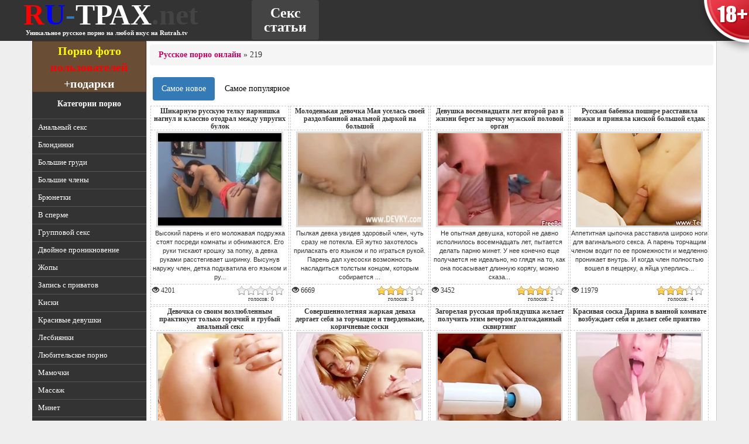

--- FILE ---
content_type: text/html; charset=windows-1251
request_url: http://ru-trah.net/page/219/
body_size: 16227
content:


<!doctype html>
<html>
<head>
	<meta charset="windows-1251">
	<title>Русское порно онлайн в HD качестве, скачать бесплатно и без смс на Ru-trah.net</title>
	
	<meta name="keywords" content="" />
	<meta name="description" content="" />
	<meta name='yandex-verification' content='4537b78585fead2e' />
	<meta name='yandex-verification' content='404680bed2bd37f2' />
	<meta name="yandex-verification" content="464bcd9c77ee121c" />
	<meta name="google-site-verification" content="aI5hJ6NXWD3GAB0TqTbPZHZ647cuW8pKqPQIM7cNGvI" />
	<meta name="google-site-verification" content="nasKTQUlUaQDOPem3A6krb6IrEDUYLmatCm-h5r7LTw" />
	<meta name='yandex-verification' content='4412fea7f1db2efc' />
	<meta key="6b88f8bdff1b70bc6447239b8d16a81f" />
	<meta name="viewport" content="width=device-width, initial-scale=1.0">
	<link rel="stylesheet" href="/template/bootstrap/css/bootstrap.min.css">
	<link href="/template/style.css?36" rel="stylesheet" type="text/css" />
	<!-- <link href="/template/style_sm.css" rel="stylesheet" media="(max-width: 1200px)"> -->
	<script type="text/javascript" src="/types/videohub/template/scripts.js"></script>
	<script src="//ajax.googleapis.com/ajax/libs/jquery/1.10.2/jquery.min.js"></script>
	<link href="/types/engine/template/jquery.rating/styles/jquery.rating.css" rel="stylesheet" type="text/css" /> 
	<script type="text/javascript" src="/types/engine/template/jquery.rating/js/jquery.rating-2.0.js"></script>
	<script type="text/javascript">
	$(function(){
		$('#rating').rating({
			image: '/types/engine/template/jquery.rating/images/stars.png',
			readOnly: false,
			callback: function(responce){
				this.vote_success.fadeOut(2000);
			}
		});
	})
	</script>
	
	
	
</head>
<body>
	
	
	<a href="/agreement" class="warn18 visible-lg">
	<span class="tip">Сайт Rutrah.tv содержит контент, запрещенный к просмотру до 18 лет. Если вы моложе этого возраста, просьба покинуть этот сайт.</span>
</a>
	<div class="logo_holder visible-lg">
		<div class="middle clearfix">
			<div class="logo">
				<a href="/" title="RUтрах.tv">
					<span class="r">R</span><span class="u">U</span>-<span class="trah">ТРАХ</span><span class="net">.net</span>
				</a>
				<div class="under_text"><b>Уникальное русское порно на любой вкус на Rutrah.tv</b></div>
			</div>
			<ul class="menu nav nav-pills">
				<li><a href="/articles/" title="Секс статьи">Секс статьи</a></li>
			</ul>
		</div>
	</div>
	<div class="logo-mob hidden-lg">
		<div class="logo">
			<a href="/" title="RUтрах.tv">
				<span class="r">R</span><span class="u">U</span><span class="trah">ТРАХ</span><span class="net">.tv</span>
			</a>
		</div>
	</div>
	<div class="container">
		<div class="row">
		<div class="col-md-2 categories">
			<a href="/user-photos/" class="contest_button visible-lg visible-md"><b>Порно фото</b><br/>пользователей<br/><span style="color: white;">+подарки</span></a>
			<div class="categories-title visible-lg visible-md">Категории порно</div>
			<ul class="visible-lg visible-md">
				<li ><a href="/Analnyj_seks_smotret_i_kachat_besplatno_v_HD_kachestve" title="Анальный секс">Анальный секс</a></li><li ><a href="/Russkie_blondinki_zanimayutsya_goryachim_seksom" title="Блондинки">Блондинки</a></li><li ><a href="/Bolshie_siski_grudi_titki_v_horoshem_kachestve_besplatno" title="Большие груди">Большие груди</a></li><li ><a href="/Bolshie_chleny_russkih_parnej_smotret_onlajn" title="Большие члены">Большие члены</a></li><li ><a href="/Russkie_bryunetki_snimayutsya_v_goryachih_porno_rolikah" title="Брюнетки">Брюнетки</a></li><li ><a href="/V_sperme_kamshot_na_lico_russkih_devushek_besplatno" title="В сперме">В сперме</a></li><li ><a href="/Gruppovoj_seks_orgii_smotret_v_hd_kachestve" title="Групповой секс">Групповой секс</a></li><li ><a href="/Russkoe_porno_video_s_dvojnym_proniknoveniem" title="Двойное проникновение">Двойное проникновение</a></li><li ><a href="/Popki_sladkie_i_uprugie_zhopki_russkih_bab_smotret_onlajn" title="Жопы">Жопы</a></li><li ><a href="/Zapis_s_privatov_devushki_razdevayutsya_po_web_kamere" title="Запись с приватов">Запись с приватов</a></li><li ><a href="/Russkie_kiski_smotri_onlajn_i_kachaj_besplatno" title="Киски">Киски</a></li><li ><a href="/Seks_s_krasivymi_russkimi_devushkami_krasivaya_lyubov_onlajn" title="Красивые девушки">Красивые девушки</a></li><li ><a href="/Lesbijskij_russkij_seks_goryachie_i_golye_lesbiyanki_razvlekayutsya_onlajn" title="Лесбиянки">Лесбиянки</a></li><li ><a href="/Lyubitelskoe_porno_domashnij_seks_i_vse_eto_besplatno_smotret" title="Любительское порно">Любительское порно</a></li><li ><a href="/Zrelye_i_opytnye_mamochki_snimayutsya_v_porno_video_smotret_onlajn" title="Мамочки">Мамочки</a></li><li ><a href="/Russkij_massazh_s_krasivymi_devushkami_onlajn" title="Массаж">Массаж</a></li><li ><a href="/Minet_s_russkimi_krasotkami_smotret_onlajn_i_bez_sms_naslazhdajtes" title="Минет">Минет</a></li><li ><a href="/Molodye_russkie_devushki_snimayutsya_v_pornuhe_vsem_modelyam_18_let" title="Молодые девушки">Молодые девушки</a></li><li ><a href="/Seks_ot_pervogo_lica_s_russkimi_krasavicami_tolko_na_nashem_sajte" title="От первого лица">От первого лица</a></li><li ><a href="/Pirsing_u_russkih_devushek_i_parnej_smotret_video" title="Пирсинг">Пирсинг</a></li><li ><a href="/Publichnyj_seks_v_Rossii_realnye_sceny_seksa_u_nas_na_sajte" title="Публичный секс">Публичный секс</a></li><li ><a href="/Pyanye_i_bezbashennye_russkie_devushki_pokazyvayut_siski_i_trahayutsya" title="Пьяные девушки">Пьяные девушки</a></li><li ><a href="/Seks_v_ofise_russkih_parnej_i_devushek_smotret_onlajn" title="Секс в офисе">Секс в офисе</a></li><li ><a href="/Russkij_seks_v_uniforme_besplatno_kachat_i_smotret" title="Секс в униформе">Секс в униформе</a></li><li ><a href="/Seks_v_chulkah_s_krasotkami_bez_sms_i_registracij_konchi_u_nas" title="Секс в чулках">Секс в чулках</a></li><li ><a href="/Seks_igrushki_i_ih_russkie_hozyajki_razvlekayutsya" title="Секс игрушки">Секс игрушки</a></li><li ><a href="/Seks_s_tolstymi_russkimi_babami_smotret_besplatno_na_nashem_sajte" title="Секс с толстыми">Секс с толстыми</a></li><li ><a href="/Strujnyj_orgazm_russkih_krasavic_smotri_onlajn" title="Струйный оргазм">Струйный оргазм</a></li><li ><a href="/Russkie_devushki_s_tatuirovkami_zanimayutsya_seksom_onlajn" title="Татуировки">Татуировки</a></li><li ><a href="/Russkij_fetish_samyj_goryachij_v_mire_smotri_i_konchaj" title="Фетиш">Фетиш</a></li><li ><a href="/Hardkor_seks_zhestkij_rossijskij_trah_besplatno_obkonchajsya" title="Хардкор секс">Хардкор секс</a></li>
				<li><a href="http://runetki.com" target="_blank">Порно видеочат</a></li>
			</ul>
			
			<form action="/search" method="post" class="search visible-lg visible-md">
				<fieldset>
					<input type="text" name="search_query" value="" class="form-control text" />
					<button type="submit" title="поиск" class="btn btn-default">поиск</button>
				</fieldset>
			</form>
			<!-- <div class="visible-lg visible-md"></div> -->
			<!-- <a href="" class="vk_group"><img src="/template/images/vkontakte.png" alt="Группа Вконтакте" /></a> -->
			<div class="most_popular_videos visible-lg visible-md">
				<div class="title">Самые популярные ролики</div>
				<div class="list"><p><a href="/2013/09/17/Russkij_syn_trahaet_spyaschuyu_mamashu.html">Русский сын трахает спящую мамашу</a></p><p><a href="/2013/08/30/Domashnee_russkoj_porno_mat_s_synom.html">Домашнее русской порно мать с сыном</a></p><p><a href="/2014/11/11/Devochka_trahaetsya_s_yunyh_let.html">Девочка трахается с юных лет</a></p><p><a href="/2016/03/01/Devstvennica_soglasilas_na_pervyj_seks_v_svoej_zhizni.html">Девственница согласилась на первый секс в своей жизни</a></p><p><a href="/2013/09/17/Seks_s_russkoj_studentkoi_v_univere.html">Секс с русской студенткой в универе</a></p></div>
			</div>
			<div class="recent_news visible-lg visible-md">
				<p class="title">Последние <a href="/news/" class="news">новости</a></p>
				<div class="text"><p><span class="date">22 декабря 2015 г.</span><br/>Добавили новые статейки про <a href="/2015/12/22/article/Biseksualnye_potrebnosti_par.html">бисексуальные потребности пар</a>, <a href="/2015/12/22/article/Kunilingus_ili_oralnye_laski_dlya_zhenschin.html">кунилингус</a> и <a href="/2015/12/22/article/Strapon_v_zhizni_lyubovnikov.html">страпон</a>. Убрали с сайта рекламу и провели множество других доработок.</p><p><span class="date">10 марта 2015 г.</span><br/>По итогам нашего опроса я добавил новых категорий на сайт. Теперь можете смотреть на русских татуированных, пирсингованных, смотреть секс в офисе, в массажных салонах и много другое. И теперь новый опрос - что не хватает сайту? Голосуем!</p><p><span class="date">11 февраля 2015 г.</span><br/>Сделали сайт покрупнее, чтобы вашим глазам было комфортнее! И еще добавил новых интересных статеек, заходите читайте.</p><p><span class="date">5 апреля 2014 г.</span><br/>А теперь меняются картинки на тумбах. Ее.</p></div>
			</div>
		</div>
		<div class="col-md-10 content">
<div class="breadcrumb"><a href="http://ru-trah.net/">Русское порно онлайн</a> &raquo; 219</div>
<div class="videos-thumbs clearfix">
	

	
	<ul class="nav nav-pills order">
  <li class="active">
    <a href="/page/1/">Самое новое</a>
  </li>
  <li>
  	<a href="/page/1/?order=popular">Самое популярное</a>
  </li>
</ul>


	<div class="thumb">
	<div class="title">Шикарную русскую телку парнишка нагнул и классно отодрал между упругих булок</div>
	<a href="/2014/08/11/Shikarnuyu_russkuyu_telku_parnishka_nagnul_i_klassno_otodral_mezhdu_uprugih_bulok.html" title="Шикарную русскую телку парнишка нагнул и классно отодрал между упругих булок">
		<div class="img">
			<img src="/video-images/157328.jpg" alt="Шикарную русскую телку парнишка нагнул и классно отодрал между упругих булок"  id="pic_157328" onmouseover="startThumbSlide('157328', '/video-images-ph/201010/25/2048811/');" onmouseout="stopThumbSlide();" />
		</div>
		<div class="description">Высокий парень и его моложавая подружка стоят посреди комнаты и обнимаются. Его руки тискают крошку за попку, а девка руками расстегивает ширинку. Высунув наружу член, детка подхватила его языком и ру...</div>
	</a>
	<div class="info clearfix">
		<div class="views"><span class="glyphicon glyphicon-eye-open"></span> 4201</div>
		<div class="rating-holder">
			<script type="text/javascript">
			$(function(){$('#rating_157328').rating({callback: function(responce){this.vote_success.fadeOut(2000);}});})
			</script>
			<div id="rating_157328" class="rating">
				<input type="hidden" name="val" value="0"/>
			</div>
			<div class="votes">голосов: 0</div>
		</div>
	</div>
</div><div class="thumb">
	<div class="title">Молоденькая девочка Мая уселась своей раздолбанной анальной дыркой на большой</div>
	<a href="/2014/08/11/Molodenkaya_devochka_Maya_uselas_svoej_razdolbannoj_analnoj_dyrkoj_na_bolshoj.html" title="Молоденькая девочка Мая уселась своей раздолбанной анальной дыркой на большой">
		<div class="img">
			<img src="/video-images/157329.jpg" alt="Молоденькая девочка Мая уселась своей раздолбанной анальной дыркой на большой"  id="pic_157329" onmouseover="startThumbSlide('157329', '/video-images-ph/201010/15/2042459/');" onmouseout="stopThumbSlide();" />
		</div>
		<div class="description">Пылкая девка увидев здоровый член, чуть сразу не потекла. Ей жутко захотелось приласкать его языком и по играться рукой. Парень дал хуесоски возможность насладиться толстым концом, которым собирается ...</div>
	</a>
	<div class="info clearfix">
		<div class="views"><span class="glyphicon glyphicon-eye-open"></span> 6669</div>
		<div class="rating-holder">
			<script type="text/javascript">
			$(function(){$('#rating_157329').rating({callback: function(responce){this.vote_success.fadeOut(2000);}});})
			</script>
			<div id="rating_157329" class="rating">
				<input type="hidden" name="val" value="3"/>
			</div>
			<div class="votes">голосов: 3</div>
		</div>
	</div>
</div><div class="thumb">
	<div class="title">Девушка восемнадцати лет второй раз в жизни берет за щечку мужской половой орган</div>
	<a href="/2014/08/11/Devushka_vosemnadcati_let_vtoroj_raz_v_zhizni_beret_za_schechku_muzhskoj_polovoj_organ.html" title="Девушка восемнадцати лет второй раз в жизни берет за щечку мужской половой орган">
		<div class="img">
			<img src="/video-images/157339.jpg" alt="Девушка восемнадцати лет второй раз в жизни берет за щечку мужской половой орган"  id="pic_157339" onmouseover="startThumbSlide('157339', '/video-images-ph/201108/30/4063186/');" onmouseout="stopThumbSlide();" />
		</div>
		<div class="description">Не опытная девушка, которой не давно исполнилось восемнадцать лет, пытается делать парню минет. У нее конечно еще получается не идеально, но глядя на то, как она посасывает длинную корягу, можно сказа...</div>
	</a>
	<div class="info clearfix">
		<div class="views"><span class="glyphicon glyphicon-eye-open"></span> 3452</div>
		<div class="rating-holder">
			<script type="text/javascript">
			$(function(){$('#rating_157339').rating({callback: function(responce){this.vote_success.fadeOut(2000);}});})
			</script>
			<div id="rating_157339" class="rating">
				<input type="hidden" name="val" value="3.5"/>
			</div>
			<div class="votes">голосов: 2</div>
		</div>
	</div>
</div><div class="thumb">
	<div class="title">Русская бабенка пошире расставила ножки и приняла киской большой елдак</div>
	<a href="/2014/08/11/Russkaya_babenka_poshire_rasstavila_nozhki_i_prinyala_kiskoj_bolshoj_eldak.html" title="Русская бабенка пошире расставила ножки и приняла киской большой елдак">
		<div class="img">
			<img src="/video-images/157340.jpg" alt="Русская бабенка пошире расставила ножки и приняла киской большой елдак"  id="pic_157340" onmouseover="startThumbSlide('157340', '/video-images-ph/201109/30/4091268/');" onmouseout="stopThumbSlide();" />
		</div>
		<div class="description">Аппетитная цыпочка расставила широко ноги для вагинального секса. А парень торчащим членом водит по ее промежности и медленно проникает внутрь.  И когда член полностью вошел в пещерку, а яйца уперлись...</div>
	</a>
	<div class="info clearfix">
		<div class="views"><span class="glyphicon glyphicon-eye-open"></span> 11979</div>
		<div class="rating-holder">
			<script type="text/javascript">
			$(function(){$('#rating_157340').rating({callback: function(responce){this.vote_success.fadeOut(2000);}});})
			</script>
			<div id="rating_157340" class="rating">
				<input type="hidden" name="val" value="3.25"/>
			</div>
			<div class="votes">голосов: 4</div>
		</div>
	</div>
</div><div class="thumb">
	<div class="title">Девочка со своим возлюбленным практикует только горячий и грубый анальный секс</div>
	<a href="/2014/08/11/Devochka_so_svoim_vozlyublennym_praktikuet_tolko_goryachij_i_grubyj_analnyj_seks.html" title="Девочка со своим возлюбленным практикует только горячий и грубый анальный секс">
		<div class="img">
			<img src="/video-images/157341.jpg" alt="Девочка со своим возлюбленным практикует только горячий и грубый анальный секс"  id="pic_157341" onmouseover="startThumbSlide('157341', '/video-images-ph/201106/08/3107605/');" onmouseout="stopThumbSlide();" />
		</div>
		<div class="description">Молоденькой соске уже надоел вагинальный секс, и ей хочется попробовать анальный трах в задницу. Для этого паренек пальцем разминает ее коричневую дырочку и смазывает слюной очко. А потом, держа в рук...</div>
	</a>
	<div class="info clearfix">
		<div class="views"><span class="glyphicon glyphicon-eye-open"></span> 13802</div>
		<div class="rating-holder">
			<script type="text/javascript">
			$(function(){$('#rating_157341').rating({callback: function(responce){this.vote_success.fadeOut(2000);}});})
			</script>
			<div id="rating_157341" class="rating">
				<input type="hidden" name="val" value="2.666670083999634"/>
			</div>
			<div class="votes">голосов: 15</div>
		</div>
	</div>
</div><div class="thumb">
	<div class="title">Совершеннолетняя жаркая деваха дергает себя за торчащие и тверденькие, коричневые соски</div>
	<a href="/2014/08/11/Sovershennoletnyaya_zharkaya_devaha_dergaet_sebya_za_torchaschie_i_tverdenkie_korichnevye_soski.html" title="Совершеннолетняя жаркая деваха дергает себя за торчащие и тверденькие, коричневые соски">
		<div class="img">
			<img src="/video-images/157342.jpg" alt="Совершеннолетняя жаркая деваха дергает себя за торчащие и тверденькие, коричневые соски"  id="pic_157342" onmouseover="startThumbSlide('157342', '/video-images-ph/201108/29/4062523/');" onmouseout="stopThumbSlide();" />
		</div>
		<div class="description">Совершеннолетняя девушка с прекрасными форами эротично снимает свою одежду. И когда малышка осталась в одних трусиках, то стала играться с сиськами и твердыми от возбуждения коричневыми сосочками. Но ...</div>
	</a>
	<div class="info clearfix">
		<div class="views"><span class="glyphicon glyphicon-eye-open"></span> 5375</div>
		<div class="rating-holder">
			<script type="text/javascript">
			$(function(){$('#rating_157342').rating({callback: function(responce){this.vote_success.fadeOut(2000);}});})
			</script>
			<div id="rating_157342" class="rating">
				<input type="hidden" name="val" value="0"/>
			</div>
			<div class="votes">голосов: 0</div>
		</div>
	</div>
</div><div class="thumb">
	<div class="title">Загорелая русская проблядушка желает получить этим вечером долгожданный сквиртинг</div>
	<a href="/2014/08/11/Zagorelaya_russkaya_problyadushka_zhelaet_poluchit_etim_vecherom_dolgozhdannyj_skvirting.html" title="Загорелая русская проблядушка желает получить этим вечером долгожданный сквиртинг">
		<div class="img">
			<img src="/video-images/157343.jpg" alt="Загорелая русская проблядушка желает получить этим вечером долгожданный сквиртинг"  id="pic_157343" onmouseover="startThumbSlide('157343', '/video-images-ph/201111/06/4130785/');" onmouseout="stopThumbSlide();" />
		</div>
		<div class="description">Заводная девчонка, раздевшись догола, собралась насладиться хорошей мастурбацией. Она даже для этих утех, одолжила у подруги белый вибратор. И пока ножки были расставлены, малышка вибратором приласкал...</div>
	</a>
	<div class="info clearfix">
		<div class="views"><span class="glyphicon glyphicon-eye-open"></span> 6182</div>
		<div class="rating-holder">
			<script type="text/javascript">
			$(function(){$('#rating_157343').rating({callback: function(responce){this.vote_success.fadeOut(2000);}});})
			</script>
			<div id="rating_157343" class="rating">
				<input type="hidden" name="val" value="5"/>
			</div>
			<div class="votes">голосов: 1</div>
		</div>
	</div>
</div><div class="thumb">
	<div class="title">Красивая соска Дарина в ванной комнате возбуждает себя и делает себе приятно</div>
	<a href="/2014/08/10/Krasivaya_soska_Darina_v_vannoj_komnate_vozbuzhdaet_sebya_i_delaet_sebe_priyatno.html" title="Красивая соска Дарина в ванной комнате возбуждает себя и делает себе приятно">
		<div class="img">
			<img src="/video-images/157335.jpg" alt="Красивая соска Дарина в ванной комнате возбуждает себя и делает себе приятно"  id="pic_157335" onmouseover="startThumbSlide('157335', '/video-images-ph/201103/22/3053079/');" onmouseout="stopThumbSlide();" />
		</div>
		<div class="description">В горячей Ване нежиться грудастая девушка Даша. Она настолько горячая штучка, что не может сидеть без дела. Ей нужно ласкать свое нежное тело и массировать упругие сиськи. И конечно крошка не забывает...</div>
	</a>
	<div class="info clearfix">
		<div class="views"><span class="glyphicon glyphicon-eye-open"></span> 5156</div>
		<div class="rating-holder">
			<script type="text/javascript">
			$(function(){$('#rating_157335').rating({callback: function(responce){this.vote_success.fadeOut(2000);}});})
			</script>
			<div id="rating_157335" class="rating">
				<input type="hidden" name="val" value="1.5"/>
			</div>
			<div class="votes">голосов: 2</div>
		</div>
	</div>
</div><div class="thumb">
	<div class="title">Сексуальная молодуха с хорошенькими сиськами стянула с себя красненькие трусики</div>
	<a href="/2014/08/10/Seksualnaya_moloduha_s_horoshenkimi_siskami_styanula_s_sebya_krasnenkie_trusiki.html" title="Сексуальная молодуха с хорошенькими сиськами стянула с себя красненькие трусики">
		<div class="img">
			<img src="/video-images/157336.jpg" alt="Сексуальная молодуха с хорошенькими сиськами стянула с себя красненькие трусики"  id="pic_157336" onmouseover="startThumbSlide('157336', '/video-images-ph/201103/18/3050807/');" onmouseout="stopThumbSlide();" />
		</div>
		<div class="description">Молодая сучка в ванной комнате стоит в одних красных трусиках и массирует природные сисечки. Затем приспускает трусики и показывает щелку. Ведь телочка любит играться с промежностью, которая от возбуж...</div>
	</a>
	<div class="info clearfix">
		<div class="views"><span class="glyphicon glyphicon-eye-open"></span> 3607</div>
		<div class="rating-holder">
			<script type="text/javascript">
			$(function(){$('#rating_157336').rating({callback: function(responce){this.vote_success.fadeOut(2000);}});})
			</script>
			<div id="rating_157336" class="rating">
				<input type="hidden" name="val" value="0"/>
			</div>
			<div class="votes">голосов: 0</div>
		</div>
	</div>
</div><div class="thumb">
	<div class="title">Молоденькая и хрупкая сучка публично разделась и продемонстрировала свое тело</div>
	<a href="/2014/08/10/Molodenkaya_i_hrupkaya_suchka_publichno_razdelas_i_prodemonstrirovala_svoe_telo.html" title="Молоденькая и хрупкая сучка публично разделась и продемонстрировала свое тело">
		<div class="img">
			<img src="/video-images/157337.jpg" alt="Молоденькая и хрупкая сучка публично разделась и продемонстрировала свое тело"  id="pic_157337" onmouseover="startThumbSlide('157337', '/video-images-ph/201106/12/4002827/');" onmouseout="stopThumbSlide();" />
		</div>
		<div class="description">Похотливая барышня стоит на водной горке и танцует стриптиз. Медленно отодвигает в сторону полоску трусиков и показывает сладкую щелку. Затем пальцами трет пилотку и крутит круглым задком. А когда пал...</div>
	</a>
	<div class="info clearfix">
		<div class="views"><span class="glyphicon glyphicon-eye-open"></span> 4070</div>
		<div class="rating-holder">
			<script type="text/javascript">
			$(function(){$('#rating_157337').rating({callback: function(responce){this.vote_success.fadeOut(2000);}});})
			</script>
			<div id="rating_157337" class="rating">
				<input type="hidden" name="val" value="0"/>
			</div>
			<div class="votes">голосов: 0</div>
		</div>
	</div>
</div><div class="thumb">
	<div class="title">Красивая соска Алина задрала ножки и парнишка вставил в письку свой большой член</div>
	<a href="/2014/08/10/Krasivaya_soska_Alina_zadrala_nozhki_i_parnishka_vstavil_v_pisku_svoj_bolshoj_chlen.html" title="Красивая соска Алина задрала ножки и парнишка вставил в письку свой большой член">
		<div class="img">
			<img src="/video-images/157338.jpg" alt="Красивая соска Алина задрала ножки и парнишка вставил в письку свой большой член"  id="pic_157338" onmouseover="startThumbSlide('157338', '/video-images-ph/201109/25/4086362/');" onmouseout="stopThumbSlide();" />
		</div>
		<div class="description">Темноволосая девушка Алина с природными сиськами посасывает через ширинку торчащий член своего возлюбленного. Пока член находиться в ее рту, брюнетка пальчиком теребит клитор. А потом самец натягивает...</div>
	</a>
	<div class="info clearfix">
		<div class="views"><span class="glyphicon glyphicon-eye-open"></span> 6624</div>
		<div class="rating-holder">
			<script type="text/javascript">
			$(function(){$('#rating_157338').rating({callback: function(responce){this.vote_success.fadeOut(2000);}});})
			</script>
			<div id="rating_157338" class="rating">
				<input type="hidden" name="val" value="0"/>
			</div>
			<div class="votes">голосов: 0</div>
		</div>
	</div>
</div><div class="thumb">
	<div class="title">Русская распутница сует в свое влажное влагалище здоровенный резиновый фаллоимитатор</div>
	<a href="/2014/08/10/Russkaya_rasputnica_suet_v_svoe_vlazhnoe_vlagalische_zdorovennyj_rezinovyj_falloimitator.html" title="Русская распутница сует в свое влажное влагалище здоровенный резиновый фаллоимитатор">
		<div class="img">
			<img src="/video-images/157344.jpg" alt="Русская распутница сует в свое влажное влагалище здоровенный резиновый фаллоимитатор"  id="pic_157344" onmouseover="startThumbSlide('157344', '/video-images-ph/201012/11/2076769/');" onmouseout="stopThumbSlide();" />
		</div>
		<div class="description">Похотливая сучка с расставленными ногами пихает в свою промежность кривой резиновый хер. Девка его полностью погружает в пещерке и начинает себе интенсивно трахать. От каждого ее движения по комнате р...</div>
	</a>
	<div class="info clearfix">
		<div class="views"><span class="glyphicon glyphicon-eye-open"></span> 5323</div>
		<div class="rating-holder">
			<script type="text/javascript">
			$(function(){$('#rating_157344').rating({callback: function(responce){this.vote_success.fadeOut(2000);}});})
			</script>
			<div id="rating_157344" class="rating">
				<input type="hidden" name="val" value="3"/>
			</div>
			<div class="votes">голосов: 3</div>
		</div>
	</div>
</div><div class="thumb">
	<div class="title">Русская малышка с прекрасным телом и великолепными формами круто станцевала</div>
	<a href="/2014/08/10/Russkaya_malyshka_s_prekrasnym_telom_i_velikolepnymi_formami_kruto_stancevala.html" title="Русская малышка с прекрасным телом и великолепными формами круто станцевала">
		<div class="img">
			<img src="/video-images/157345.jpg" alt="Русская малышка с прекрасным телом и великолепными формами круто станцевала"  id="pic_157345" onmouseover="startThumbSlide('157345', '/video-images-ph/201012/28/2086816/');" onmouseout="stopThumbSlide();" />
		</div>
		<div class="description">Курчавой малышке не чем заняться, и она выходит на задний двор, чтоб приласкать свой нежный бутон. Ей для этого понадобилось лишь приспустить трусики и наслюнявит пальцы, чтоб приступить к горячей мас...</div>
	</a>
	<div class="info clearfix">
		<div class="views"><span class="glyphicon glyphicon-eye-open"></span> 2100</div>
		<div class="rating-holder">
			<script type="text/javascript">
			$(function(){$('#rating_157345').rating({callback: function(responce){this.vote_success.fadeOut(2000);}});})
			</script>
			<div id="rating_157345" class="rating">
				<input type="hidden" name="val" value="0"/>
			</div>
			<div class="votes">голосов: 0</div>
		</div>
	</div>
</div><div class="thumb">
	<div class="title">Кудрявая и длинноволосая телка после сексуальных игр глотает белую и густую сперму</div>
	<a href="/2014/08/10/Kudryavaya_i_dlinnovolosaya_telka_posle_seksualnyh_igr_glotaet_beluyu_i_gustuyu_spermu.html" title="Кудрявая и длинноволосая телка после сексуальных игр глотает белую и густую сперму">
		<div class="img">
			<img src="/video-images/157346.jpg" alt="Кудрявая и длинноволосая телка после сексуальных игр глотает белую и густую сперму"  id="pic_157346" onmouseover="startThumbSlide('157346', '/video-images-ph/201208/18/5341955/');" onmouseout="stopThumbSlide();" />
		</div>
		<div class="description">Светловолосая блядь с упругими дойками посасывает бугристый мужской аппарат. Языком щекочет половую головку, а рукой гоняет горячую плоть. После продолжительно дрочки, телка направляет конец себе на л...</div>
	</a>
	<div class="info clearfix">
		<div class="views"><span class="glyphicon glyphicon-eye-open"></span> 5760</div>
		<div class="rating-holder">
			<script type="text/javascript">
			$(function(){$('#rating_157346').rating({callback: function(responce){this.vote_success.fadeOut(2000);}});})
			</script>
			<div id="rating_157346" class="rating">
				<input type="hidden" name="val" value="2"/>
			</div>
			<div class="votes">голосов: 1</div>
		</div>
	</div>
</div><div class="thumb">
	<div class="title">Украинскую соску с маленькими сиськами жарят большим членом на просторной кроватке</div>
	<a href="/2014/08/10/Ukrainskuyu_sosku_s_malenkimi_siskami_zharyat_bolshim_chlenom_na_prostornoj_krovatke.html" title="Украинскую соску с маленькими сиськами жарят большим членом на просторной кроватке">
		<div class="img">
			<img src="/video-images/157347.jpg" alt="Украинскую соску с маленькими сиськами жарят большим членом на просторной кроватке"  id="pic_157347" onmouseover="startThumbSlide('157347', '/video-images-ph/201010/10/2039432/');" onmouseout="stopThumbSlide();" />
		</div>
		<div class="description">В шикарной квартире, парень вместе с украинской девушкой занимаются размножением. Девка любит не только сосать корягу, но и давать промеж ног. А если цыпочка останиться удовлетворенной от секса, то с ...</div>
	</a>
	<div class="info clearfix">
		<div class="views"><span class="glyphicon glyphicon-eye-open"></span> 4872</div>
		<div class="rating-holder">
			<script type="text/javascript">
			$(function(){$('#rating_157347').rating({callback: function(responce){this.vote_success.fadeOut(2000);}});})
			</script>
			<div id="rating_157347" class="rating">
				<input type="hidden" name="val" value="1"/>
			</div>
			<div class="votes">голосов: 1</div>
		</div>
	</div>
</div><div class="thumb">
	<div class="title">молоденькая украинская деваха нежно пальчиками теребит свой маленький клиторочек</div>
	<a href="/2014/08/10/molodenkaya_ukrainskaya_devaha_nezhno_palchikami_terebit_svoj_malenkij_klitorochek.html" title="молоденькая украинская деваха нежно пальчиками теребит свой маленький клиторочек">
		<div class="img">
			<img src="/video-images/157354.jpg" alt="молоденькая украинская деваха нежно пальчиками теребит свой маленький клиторочек"  id="pic_157354" onmouseover="startThumbSlide('157354', '/video-images-ph/201008/09/2003909/');" onmouseout="stopThumbSlide();" />
		</div>
		<div class="description">Прислонив горячие пальцы к нежно выбритой промежности, украинская девка начала массировать половые губки.  Надрачивая свою письку, крошка второй рукой сживает маленькую сиську и эротично облизывает гу...</div>
	</a>
	<div class="info clearfix">
		<div class="views"><span class="glyphicon glyphicon-eye-open"></span> 4511</div>
		<div class="rating-holder">
			<script type="text/javascript">
			$(function(){$('#rating_157354').rating({callback: function(responce){this.vote_success.fadeOut(2000);}});})
			</script>
			<div id="rating_157354" class="rating">
				<input type="hidden" name="val" value="4"/>
			</div>
			<div class="votes">голосов: 2</div>
		</div>
	</div>
</div><div class="thumb">
	<div class="title">На зеленой травке озабоченный парень отымел в анал свою возбужденную подружку</div>
	<a href="/2014/08/10/Na_zelenoj_travke_ozabochennyj_paren_otymel_v_anal_svoyu_vozbuzhdennuyu_podruzhku.html" title="На зеленой травке озабоченный парень отымел в анал свою возбужденную подружку">
		<div class="img">
			<img src="/video-images/157355.jpg" alt="На зеленой травке озабоченный парень отымел в анал свою возбужденную подружку"  id="pic_157355" onmouseover="startThumbSlide('157355', '/video-images-ph/201302/18/9866561/');" onmouseout="stopThumbSlide();" />
		</div>
		<div class="description">Где-то на зеленой лужайке моложавая девка перчиться со  своим парнем. Она стоит на четвереньках и принимает в вагинальное отверстие здоровый член, который доводит крошку до пика блаженства. Но так как...</div>
	</a>
	<div class="info clearfix">
		<div class="views"><span class="glyphicon glyphicon-eye-open"></span> 6737</div>
		<div class="rating-holder">
			<script type="text/javascript">
			$(function(){$('#rating_157355').rating({callback: function(responce){this.vote_success.fadeOut(2000);}});})
			</script>
			<div id="rating_157355" class="rating">
				<input type="hidden" name="val" value="4"/>
			</div>
			<div class="votes">голосов: 3</div>
		</div>
	</div>
</div><div class="thumb">
	<div class="title">Красивая русская и сексуальная телка поддалась зверскому и очень экстремальному сексу</div>
	<a href="/2014/08/09/Krasivaya_russkaya_i_seksualnaya_telka_poddalas_zverskomu_i_ochen_ekstremalnomu_seksu.html" title="Красивая русская и сексуальная телка поддалась зверскому и очень экстремальному сексу">
		<div class="img">
			<img src="/video-images/157348.jpg" alt="Красивая русская и сексуальная телка поддалась зверскому и очень экстремальному сексу"  id="pic_157348" onmouseover="startThumbSlide('157348', '/video-images-ph/201204/08/5021842/');" onmouseout="stopThumbSlide();" />
		</div>
		<div class="description">Места давалка уже стоит раком на кровати и головой упирает в подушку, а сзади ее круглую попку натягивают на здоровый конец. Причем так хорошо натягивают, что ее дырочка увеличивается на глазах. И пос...</div>
	</a>
	<div class="info clearfix">
		<div class="views"><span class="glyphicon glyphicon-eye-open"></span> 7588</div>
		<div class="rating-holder">
			<script type="text/javascript">
			$(function(){$('#rating_157348').rating({callback: function(responce){this.vote_success.fadeOut(2000);}});})
			</script>
			<div id="rating_157348" class="rating">
				<input type="hidden" name="val" value="5"/>
			</div>
			<div class="votes">голосов: 2</div>
		</div>
	</div>
</div><div class="thumb">
	<div class="title">Замечательная девушка с шикарной попой была унижена и очень жестко, зверски отодрана</div>
	<a href="/2014/08/09/Zamechatelnaya_devushka_s_shikarnoj_popoj_byla_unizhena_i_ochen_zhestko_zverski_otodrana.html" title="Замечательная девушка с шикарной попой была унижена и очень жестко, зверски отодрана">
		<div class="img">
			<img src="/video-images/157349.jpg" alt="Замечательная девушка с шикарной попой была унижена и очень жестко, зверски отодрана"  id="pic_157349" onmouseover="startThumbSlide('157349', '/video-images-ph/201207/01/5220441/');" onmouseout="stopThumbSlide();" />
		</div>
		<div class="description">Мужик большой елдой перчит соседскую девушку в анальное отверстие. Он быстрым темпом пронзает ее узкую дырочку, и от этого его член сильно натирается. И еще сделав несколько хороших толчков, самец пул...</div>
	</a>
	<div class="info clearfix">
		<div class="views"><span class="glyphicon glyphicon-eye-open"></span> 5219</div>
		<div class="rating-holder">
			<script type="text/javascript">
			$(function(){$('#rating_157349').rating({callback: function(responce){this.vote_success.fadeOut(2000);}});})
			</script>
			<div id="rating_157349" class="rating">
				<input type="hidden" name="val" value="0"/>
			</div>
			<div class="votes">голосов: 0</div>
		</div>
	</div>
</div><div class="thumb">
	<div class="title">Грудастая русская малышка вставила большой и твердый член парня в свою вагинку</div>
	<a href="/2014/08/09/Grudastaya_russkaya_malyshka_vstavila_bolshoj_i_tverdyj_chlen_parnya_v_svoyu_vaginku.html" title="Грудастая русская малышка вставила большой и твердый член парня в свою вагинку">
		<div class="img">
			<img src="/video-images/157350.jpg" alt="Грудастая русская малышка вставила большой и твердый член парня в свою вагинку"  id="pic_157350" onmouseover="startThumbSlide('157350', '/video-images-ph/201307/27/15352872/');" onmouseout="stopThumbSlide();" />
		</div>
		<div class="description">На белой кушетке лежит сексуальная девушка с расставленными ногами и принимает в свою узкую щелку здоровый мужской болт. Сильными толчками паренек потрахивает местную хуесоску, которая любит вагинальн...</div>
	</a>
	<div class="info clearfix">
		<div class="views"><span class="glyphicon glyphicon-eye-open"></span> 6662</div>
		<div class="rating-holder">
			<script type="text/javascript">
			$(function(){$('#rating_157350').rating({callback: function(responce){this.vote_success.fadeOut(2000);}});})
			</script>
			<div id="rating_157350" class="rating">
				<input type="hidden" name="val" value="4.5"/>
			</div>
			<div class="votes">голосов: 6</div>
		</div>
	</div>
</div><div class="thumb">
	<div class="title">Красивые и молоденькие русские девушки с большим удовольствием глотают густую и белую кончу</div>
	<a href="/2014/08/09/Krasivye_i_molodenkie_russkie_devushki_s_bolshim_udovolstviem_glotayut_gustuyu_i_beluyu_konchu.html" title="Красивые и молоденькие русские девушки с большим удовольствием глотают густую и белую кончу">
		<div class="img">
			<img src="/video-images/157351.jpg" alt="Красивые и молоденькие русские девушки с большим удовольствием глотают густую и белую кончу"  id="pic_157351" onmouseover="startThumbSlide('157351', '/video-images-ph/201111/23/4149276/');" onmouseout="stopThumbSlide();" />
		</div>
		<div class="description">Худощавые девушки подружки с двух сторон посасывают молодой член. Двумя языками полирует розовую залупу и по очереди массируют яйца. Девки уже сидя на корточках ждут не дождутся, когда парень накормит...</div>
	</a>
	<div class="info clearfix">
		<div class="views"><span class="glyphicon glyphicon-eye-open"></span> 6293</div>
		<div class="rating-holder">
			<script type="text/javascript">
			$(function(){$('#rating_157351').rating({callback: function(responce){this.vote_success.fadeOut(2000);}});})
			</script>
			<div id="rating_157351" class="rating">
				<input type="hidden" name="val" value="1"/>
			</div>
			<div class="votes">голосов: 1</div>
		</div>
	</div>
</div><div class="thumb">
	<div class="title">Длинноволосая брюнетка после жаркого и горячего траха скушала сперму до последней капли</div>
	<a href="/2014/08/09/Dlinnovolosaya_bryunetka_posle_zharkogo_i_goryachego_traha_skushala_spermu_do_poslednej_kapli.html" title="Длинноволосая брюнетка после жаркого и горячего траха скушала сперму до последней капли">
		<div class="img">
			<img src="/video-images/157352.jpg" alt="Длинноволосая брюнетка после жаркого и горячего траха скушала сперму до последней капли"  id="pic_157352" onmouseover="startThumbSlide('157352', '/video-images-ph/201111/22/4147765/');" onmouseout="stopThumbSlide();" />
		</div>
		<div class="description">Дерзкая брюнетка с не большим бюстом посасывает твердую корягу. Облизывает половую головку и пускает слюни на весь ствол. А потом раком берет хер в свою щелку. Самец не только отодрал малышку сзади, н...</div>
	</a>
	<div class="info clearfix">
		<div class="views"><span class="glyphicon glyphicon-eye-open"></span> 5146</div>
		<div class="rating-holder">
			<script type="text/javascript">
			$(function(){$('#rating_157352').rating({callback: function(responce){this.vote_success.fadeOut(2000);}});})
			</script>
			<div id="rating_157352" class="rating">
				<input type="hidden" name="val" value="4"/>
			</div>
			<div class="votes">голосов: 1</div>
		</div>
	</div>
</div><div class="thumb">
	<div class="title">Две русские телочки усердно и яростно трахают себя секс игрушками в влажные влагалища</div>
	<a href="/2014/08/09/Dve_russkie_telochki_userdno_i_yarostno_trahayut_sebya_seks_igrushkami_v_vlazhnye_vlagalischa.html" title="Две русские телочки усердно и яростно трахают себя секс игрушками в влажные влагалища">
		<div class="img">
			<img src="/video-images/157353.jpg" alt="Две русские телочки усердно и яростно трахают себя секс игрушками в влажные влагалища"  id="pic_157353" onmouseover="startThumbSlide('157353', '/video-images-ph/201008/26/2013622/');" onmouseout="stopThumbSlide();" />
		</div>
		<div class="description">Две молоденькие прошмандовки с бритыми пездами, сидят на диване и ласкают друг дружку за интимные места. Они такие возбужденные и горячие, что им уже не терпится принять в пещерку резинового дружка, к...</div>
	</a>
	<div class="info clearfix">
		<div class="views"><span class="glyphicon glyphicon-eye-open"></span> 4267</div>
		<div class="rating-holder">
			<script type="text/javascript">
			$(function(){$('#rating_157353').rating({callback: function(responce){this.vote_success.fadeOut(2000);}});})
			</script>
			<div id="rating_157353" class="rating">
				<input type="hidden" name="val" value="5"/>
			</div>
			<div class="votes">голосов: 1</div>
		</div>
	</div>
</div><div class="thumb">
	<div class="title">Паренек возбудил свою родную русскую матушку пальцами, засунув их ей в трусики</div>
	<a href="/2014/08/09/Parenek_vozbudil_svoyu_rodnuyu_russkuyu_matushku_palcami_zasunuv_ih_ej_v_trusiki.html" title="Паренек возбудил свою родную русскую матушку пальцами, засунув их ей в трусики">
		<div class="img">
			<img src="/video-images/157360.jpg" alt="Паренек возбудил свою родную русскую матушку пальцами, засунув их ей в трусики"  id="pic_157360" onmouseover="startThumbSlide('157360', '/video-images-ph/201302/22/9964481/');" onmouseout="stopThumbSlide();" />
		</div>
		<div class="description">Молодой пасынок вместе со своей зрелой мамашей закрылись в ванной комнате. Жеребец засунув мамочке в трусы пальцы возбуждает ее морщинистую киску. После чего дамочка пенсионного возраста начинает отса...</div>
	</a>
	<div class="info clearfix">
		<div class="views"><span class="glyphicon glyphicon-eye-open"></span> 27839</div>
		<div class="rating-holder">
			<script type="text/javascript">
			$(function(){$('#rating_157360').rating({callback: function(responce){this.vote_success.fadeOut(2000);}});})
			</script>
			<div id="rating_157360" class="rating">
				<input type="hidden" name="val" value="3.0625"/>
			</div>
			<div class="votes">голосов: 16</div>
		</div>
	</div>
</div><div class="thumb">
	<div class="title">Шикарная девушка Каролина за деньги делает минет лысоватому парню и вылизывает его анус</div>
	<a href="/2014/08/09/Shikarnaya_devushka_Karolina_za_dengi_delaet_minet_lysovatomu_parnyu_i_vylizyvaet_ego_anus.html" title="Шикарная девушка Каролина за деньги делает минет лысоватому парню и вылизывает его анус">
		<div class="img">
			<img src="/video-images/157361.jpg" alt="Шикарная девушка Каролина за деньги делает минет лысоватому парню и вылизывает его анус"  id="pic_157361" onmouseover="startThumbSlide('157361', '/video-images-ph/201212/26/8481721/');" onmouseout="stopThumbSlide();" />
		</div>
		<div class="description">Озорная малышка с натуральной грудью очень чувственно посасывает торчащий хер лысоватого мужика. Причем девка так сильно увлеклась, что даже согласилась вылизать его анальное отверстие, которое слегка...</div>
	</a>
	<div class="info clearfix">
		<div class="views"><span class="glyphicon glyphicon-eye-open"></span> 8708</div>
		<div class="rating-holder">
			<script type="text/javascript">
			$(function(){$('#rating_157361').rating({callback: function(responce){this.vote_success.fadeOut(2000);}});})
			</script>
			<div id="rating_157361" class="rating">
				<input type="hidden" name="val" value="3.666670083999634"/>
			</div>
			<div class="votes">голосов: 3</div>
		</div>
	</div>
</div><div class="thumb">
	<div class="title">Русскую уличную шалаву парнишка наяривает промеж ножек на просторной кровати</div>
	<a href="/2014/08/09/Russkuyu_ulichnuyu_shalavu_parnishka_nayarivaet_promezh_nozhek_na_prostornoj_krovati.html" title="Русскую уличную шалаву парнишка наяривает промеж ножек на просторной кровати">
		<div class="img">
			<img src="/video-images/157362.jpg" alt="Русскую уличную шалаву парнишка наяривает промеж ножек на просторной кровати"  id="pic_157362" onmouseover="startThumbSlide('157362', '/video-images-ph/201008/29/2015406/');" onmouseout="stopThumbSlide();" />
		</div>
		<div class="description">Муженек привел к себе домой местную проститутку. И пока жены не было дома, стал здоровым членом трахать знатную соску, которая не только хорошо дает промеж ног, но и отлично делает минет. А за не боль...</div>
	</a>
	<div class="info clearfix">
		<div class="views"><span class="glyphicon glyphicon-eye-open"></span> 4331</div>
		<div class="rating-holder">
			<script type="text/javascript">
			$(function(){$('#rating_157362').rating({callback: function(responce){this.vote_success.fadeOut(2000);}});})
			</script>
			<div id="rating_157362" class="rating">
				<input type="hidden" name="val" value="5"/>
			</div>
			<div class="votes">голосов: 1</div>
		</div>
	</div>
</div><div class="thumb">
	<div class="title">Сексуальную жену с висячими сиськами муженек жарит большим членом промеж ножек в волосатую щель</div>
	<a href="/2014/08/09/Seksualnuyu_zhenu_s_visyachimi_siskami_muzhenek_zharit_bolshim_chlenom_promezh_nozhek_v_volosatuyu_schel.html" title="Сексуальную жену с висячими сиськами муженек жарит большим членом промеж ножек в волосатую щель">
		<div class="img">
			<img src="/video-images/157363.jpg" alt="Сексуальную жену с висячими сиськами муженек жарит большим членом промеж ножек в волосатую щель"  id="pic_157363" onmouseover="startThumbSlide('157363', '/video-images-ph/201208/13/5328702/');" onmouseout="stopThumbSlide();" />
		</div>
		<div class="description">Вернувшись с работы домой, взрослый муженек отправился в спальню, где уже лежала голенькая жена и ждала его могучего члена. Он без лишних оральных ласк, вошел толстым хером в морщинистый голубец, кото...</div>
	</a>
	<div class="info clearfix">
		<div class="views"><span class="glyphicon glyphicon-eye-open"></span> 18963</div>
		<div class="rating-holder">
			<script type="text/javascript">
			$(function(){$('#rating_157363').rating({callback: function(responce){this.vote_success.fadeOut(2000);}});})
			</script>
			<div id="rating_157363" class="rating">
				<input type="hidden" name="val" value="4.166669845581055"/>
			</div>
			<div class="votes">голосов: 6</div>
		</div>
	</div>
</div><div class="thumb">
	<div class="title">Красивая мамочка с большими дойками готовится в предстоящему бурного траху</div>
	<a href="/2014/08/08/Krasivaya_mamochka_s_bolshimi_dojkami_gotovitsya_v_predstoyaschemu_burnogo_trahu.html" title="Красивая мамочка с большими дойками готовится в предстоящему бурного траху">
		<div class="img">
			<img src="/video-images/157356.jpg" alt="Красивая мамочка с большими дойками готовится в предстоящему бурного траху"  id="pic_157356" onmouseover="startThumbSlide('157356', '/video-images-ph/201211/07/7040231/');" onmouseout="stopThumbSlide();" />
		</div>
		<div class="description">Упитанная дамочка с натуральными буферами уселась перед веб-камерой. Она готовиться к хорошей дрочке, и для этого дамочка раздвигает ноги и посасывает резиновый хер, который засовывает в пещерку и нач...</div>
	</a>
	<div class="info clearfix">
		<div class="views"><span class="glyphicon glyphicon-eye-open"></span> 3886</div>
		<div class="rating-holder">
			<script type="text/javascript">
			$(function(){$('#rating_157356').rating({callback: function(responce){this.vote_success.fadeOut(2000);}});})
			</script>
			<div id="rating_157356" class="rating">
				<input type="hidden" name="val" value="1.5"/>
			</div>
			<div class="votes">голосов: 2</div>
		</div>
	</div>
</div><div class="thumb">
	<div class="title">Красивая мамочка с большими натуральными сиськами соблазнила дружка своего сыночка</div>
	<a href="/2014/08/08/Krasivaya_mamochka_s_bolshimi_naturalnymi_siskami_soblaznila_druzhka_svoego_synochka.html" title="Красивая мамочка с большими натуральными сиськами соблазнила дружка своего сыночка">
		<div class="img">
			<img src="/video-images/157357.jpg" alt="Красивая мамочка с большими натуральными сиськами соблазнила дружка своего сыночка"  id="pic_157357" onmouseover="startThumbSlide('157357', '/video-images-ph/201302/22/9977461/');" onmouseout="stopThumbSlide();" />
		</div>
		<div class="description">Пожилая мамаша воспользовалась моментом и соблазнила друга сына, который давно посматривал на аппетитную бабенку. Она своими натуральными сиськами и влажным голубцом как следует удовлетворила молодого...</div>
	</a>
	<div class="info clearfix">
		<div class="views"><span class="glyphicon glyphicon-eye-open"></span> 21237</div>
		<div class="rating-holder">
			<script type="text/javascript">
			$(function(){$('#rating_157357').rating({callback: function(responce){this.vote_success.fadeOut(2000);}});})
			</script>
			<div id="rating_157357" class="rating">
				<input type="hidden" name="val" value="3.5"/>
			</div>
			<div class="votes">голосов: 12</div>
		</div>
	</div>
</div><div class="thumb">
	<div class="title">Длинноволосая женщина привела к себе домой нового и молоденького трахальщика</div>
	<a href="/2014/08/08/Dlinnovolosaya_zhenschina_privela_k_sebe_domoj_novogo_i_molodenkogo_trahalschika.html" title="Длинноволосая женщина привела к себе домой нового и молоденького трахальщика">
		<div class="img">
			<img src="/video-images/157358.jpg" alt="Длинноволосая женщина привела к себе домой нового и молоденького трахальщика"  id="pic_157358" onmouseover="startThumbSlide('157358', '/video-images-ph/201303/28/10878011/');" onmouseout="stopThumbSlide();" />
		</div>
		<div class="description">Шикарная женщина с большой натуральной грудью привела к себе домой молоденького паренька. Она с ним познакомилась на улице, и он ей жутко понравился. В голове у нее были только одни мысли, как бы побы...</div>
	</a>
	<div class="info clearfix">
		<div class="views"><span class="glyphicon glyphicon-eye-open"></span> 21782</div>
		<div class="rating-holder">
			<script type="text/javascript">
			$(function(){$('#rating_157358').rating({callback: function(responce){this.vote_success.fadeOut(2000);}});})
			</script>
			<div id="rating_157358" class="rating">
				<input type="hidden" name="val" value="3.117650032043457"/>
			</div>
			<div class="votes">голосов: 17</div>
		</div>
	</div>
</div><div class="thumb">
	<div class="title">Пожилая белокурая мама с отвисшими сиськами тоже желает зверской и жаркой порки большим членом</div>
	<a href="/2014/08/08/Pozhilaya_belokuraya_mama_s_otvisshimi_siskami_tozhe_zhelaet_zverskoj_i_zharkoj_porki_bolshim_chlenom.html" title="Пожилая белокурая мама с отвисшими сиськами тоже желает зверской и жаркой порки большим членом">
		<div class="img">
			<img src="/video-images/157359.jpg" alt="Пожилая белокурая мама с отвисшими сиськами тоже желает зверской и жаркой порки большим членом"  id="pic_157359" onmouseover="startThumbSlide('157359', '/video-images-ph/201302/22/9977231/');" onmouseout="stopThumbSlide();" />
		</div>
		<div class="description">Белокурая женщина подглядывает за молодым кавалером, который в это время сидит в ванной комнате и играется со своей елдой. Она зашла к нему в комнату, и предложила свои секс услуги, которые заключаютс...</div>
	</a>
	<div class="info clearfix">
		<div class="views"><span class="glyphicon glyphicon-eye-open"></span> 11432</div>
		<div class="rating-holder">
			<script type="text/javascript">
			$(function(){$('#rating_157359').rating({callback: function(responce){this.vote_success.fadeOut(2000);}});})
			</script>
			<div id="rating_157359" class="rating">
				<input type="hidden" name="val" value="3.285710096359253"/>
			</div>
			<div class="votes">голосов: 7</div>
		</div>
	</div>
</div><div class="thumb">
	<div class="title">Красивая бабенка с большими натуральными дойками возбуждает себя разными способами</div>
	<a href="/2014/08/08/Krasivaya_babenka_s_bolshimi_naturalnymi_dojkami_vozbuzhdaet_sebya_raznymi_sposobami.html" title="Красивая бабенка с большими натуральными дойками возбуждает себя разными способами">
		<div class="img">
			<img src="/video-images/157364.jpg" alt="Красивая бабенка с большими натуральными дойками возбуждает себя разными способами"  id="pic_157364" onmouseover="startThumbSlide('157364', '/video-images-ph/201302/11/9698951/');" onmouseout="stopThumbSlide();" />
		</div>
		<div class="description">Шикарная девица с естественной грудью хочет получить незабываемый оргазм, и для этого крошка пробует разные способы. Она тискает свое голенькое тело и играется с женскими прелестями. Но для большего э...</div>
	</a>
	<div class="info clearfix">
		<div class="views"><span class="glyphicon glyphicon-eye-open"></span> 9266</div>
		<div class="rating-holder">
			<script type="text/javascript">
			$(function(){$('#rating_157364').rating({callback: function(responce){this.vote_success.fadeOut(2000);}});})
			</script>
			<div id="rating_157364" class="rating">
				<input type="hidden" name="val" value="3.25"/>
			</div>
			<div class="votes">голосов: 4</div>
		</div>
	</div>
</div><div class="thumb">
	<div class="title">Красивая мамочка в черных сексуальных чулках случайно возбудила похотливого паренька</div>
	<a href="/2014/08/08/Krasivaya_mamochka_v_chernyh_seksualnyh_chulkah_sluchajno_vozbudila_pohotlivogo_parenka.html" title="Красивая мамочка в черных сексуальных чулках случайно возбудила похотливого паренька">
		<div class="img">
			<img src="/video-images/157365.jpg" alt="Красивая мамочка в черных сексуальных чулках случайно возбудила похотливого паренька"  id="pic_157365" onmouseover="startThumbSlide('157365', '/video-images-ph/201302/22/9972851/');" onmouseout="stopThumbSlide();" />
		</div>
		<div class="description">Телка не первой свежести возбудила молодого паренька своими сексуальными черными чулками. Она когда наклонилась перед ним, то продемонстрировала свои женские прелести, которые ему захотелось лизнуть я...</div>
	</a>
	<div class="info clearfix">
		<div class="views"><span class="glyphicon glyphicon-eye-open"></span> 17333</div>
		<div class="rating-holder">
			<script type="text/javascript">
			$(function(){$('#rating_157365').rating({callback: function(responce){this.vote_success.fadeOut(2000);}});})
			</script>
			<div id="rating_157365" class="rating">
				<input type="hidden" name="val" value="2.111109972000122"/>
			</div>
			<div class="votes">голосов: 9</div>
		</div>
	</div>
</div><div class="thumb">
	<div class="title">Красивая мамочка с большим удовольствием отдалась незнакомому, за то молодому парню</div>
	<a href="/2014/08/08/Krasivaya_mamochka_s_bolshim_udovolstviem_otdalas_neznakomomu_za_to_molodomu_parnyu.html" title="Красивая мамочка с большим удовольствием отдалась незнакомому, за то молодому парню">
		<div class="img">
			<img src="/video-images/157371.jpg" alt="Красивая мамочка с большим удовольствием отдалась незнакомому, за то молодому парню"  id="pic_157371" onmouseover="startThumbSlide('157371', '/video-images-ph/201302/22/9977011/');" onmouseout="stopThumbSlide();" />
		</div>
		<div class="description">Одинокая женщина в самом соку, и она любит молодого соседского паренька, который иногда захаживает к ней в гости. И когда самец пришел в очередной раз к ней в гости, она стала его грязно домогаться и ...</div>
	</a>
	<div class="info clearfix">
		<div class="views"><span class="glyphicon glyphicon-eye-open"></span> 10575</div>
		<div class="rating-holder">
			<script type="text/javascript">
			$(function(){$('#rating_157371').rating({callback: function(responce){this.vote_success.fadeOut(2000);}});})
			</script>
			<div id="rating_157371" class="rating">
				<input type="hidden" name="val" value="2"/>
			</div>
			<div class="votes">голосов: 4</div>
		</div>
	</div>
</div><div class="thumb">
	<div class="title">Шикарная сучка в сексуальных чулках до сих пор продает свое тело за деньги</div>
	<a href="/2014/08/08/Shikarnaya_suchka_v_seksualnyh_chulkah_do_sih_por_prodaet_svoe_telo_za_dengi.html" title="Шикарная сучка в сексуальных чулках до сих пор продает свое тело за деньги">
		<div class="img">
			<img src="/video-images/157372.jpg" alt="Шикарная сучка в сексуальных чулках до сих пор продает свое тело за деньги"  id="pic_157372" onmouseover="startThumbSlide('157372', '/video-images-ph/201303/28/10876001/');" onmouseout="stopThumbSlide();" />
		</div>
		<div class="description">Этой тетке уже не мало лет, а она до сих пор торгует своим вялым телом. Конечно находятся молодые парни, которые готовы потыкать здоровым членом в морщинистое отверстие, ради получения сексуального оп...</div>
	</a>
	<div class="info clearfix">
		<div class="views"><span class="glyphicon glyphicon-eye-open"></span> 10132</div>
		<div class="rating-holder">
			<script type="text/javascript">
			$(function(){$('#rating_157372').rating({callback: function(responce){this.vote_success.fadeOut(2000);}});})
			</script>
			<div id="rating_157372" class="rating">
				<input type="hidden" name="val" value="3.833329916000366"/>
			</div>
			<div class="votes">голосов: 6</div>
		</div>
	</div>
</div><div class="thumb">
	<div class="title">Классная жена с большими буферами всегда встречает мужа с работы нежным минетом</div>
	<a href="/2014/08/08/Klassnaya_zhena_s_bolshimi_buferami_vsegda_vstrechaet_muzha_s_raboty_nezhnym_minetom.html" title="Классная жена с большими буферами всегда встречает мужа с работы нежным минетом">
		<div class="img">
			<img src="/video-images/157373.jpg" alt="Классная жена с большими буферами всегда встречает мужа с работы нежным минетом"  id="pic_157373" onmouseover="startThumbSlide('157373', '/video-images-ph/201307/20/15069762/');" onmouseout="stopThumbSlide();" />
		</div>
		<div class="description">Женщина знает, что сейчас с работы придет муженек, и она уже в голом виде встречает его в спальне. Он скидывает свою одежду и ложиться на кровать, на которой его ждет чертовски классный минет в исполн...</div>
	</a>
	<div class="info clearfix">
		<div class="views"><span class="glyphicon glyphicon-eye-open"></span> 13352</div>
		<div class="rating-holder">
			<script type="text/javascript">
			$(function(){$('#rating_157373').rating({callback: function(responce){this.vote_success.fadeOut(2000);}});})
			</script>
			<div id="rating_157373" class="rating">
				<input type="hidden" name="val" value="3.25"/>
			</div>
			<div class="votes">голосов: 8</div>
		</div>
	</div>
</div>
	

</div>
<ul class="pagination visible-lg visible-md">
	<li><a href="/page/218/">&laquo;</a></li>
<li><a href="/page/1/">1</a></li>
<li class="active"><a href="#">...</a></li>
<li><a href="/page/214/">214</a></li>
<li><a href="/page/215/">215</a></li>
<li><a href="/page/216/">216</a></li>
<li><a href="/page/217/">217</a></li>
<li><a href="/page/218/">218</a></li>
<li class="active"><a href="/page/219/">219</a></li>
<li><a href="/page/220/">220</a></li>
<li><a href="/page/221/">221</a></li>
<li><a href="/page/222/">222</a></li>
<li><a href="/page/223/">223</a></li>
<li><a href="/page/224/">224</a></li>
<li class="active"><a href="#">...</a></li>
<li><a href="/page/324/">324</a></li>
<li><a href="/page/220/">&raquo;</a></li>

</ul>
<nav class="visible-sm visible-xs">
	<ul class="pager">
		<li><a href="/page/218/"><span aria-hidden="true">&larr;</span> Назад</a></li>
<li><a href="/page/220/">Вперед <span aria-hidden="true">&rarr;</span></a></li>

	</ul>
</nav>
	</div>
	</div>
</div>
<div class="footer container visible-lg visible-md">
	<div class="row">
		<div class="counter col-md-2">
			<!-- Yandex.Metrika counter -->
<script type="text/javascript">
(function (d, w, c) {
    (w[c] = w[c] || []).push(function() {
        try {
            w.yaCounter29483615 = new Ya.Metrika({id:29483615,
                    webvisor:true,
                    clickmap:true,
                    trackLinks:true,
                    accurateTrackBounce:true});
        } catch(e) { }
    });

    var n = d.getElementsByTagName("script")[0],
        s = d.createElement("script"),
        f = function () { n.parentNode.insertBefore(s, n); };
    s.type = "text/javascript";
    s.async = true;
    s.src = (d.location.protocol == "https:" ? "https:" : "http:") + "//mc.yandex.ru/metrika/watch.js";

    if (w.opera == "[object Opera]") {
        d.addEventListener("DOMContentLoaded", f, false);
    } else { f(); }
})(document, window, "yandex_metrika_callbacks");
</script>
<noscript><div><img src="//mc.yandex.ru/watch/29483615" style="position:absolute; left:-9999px;" alt="" /></div></noscript>
<!-- /Yandex.Metrika counter -->

<!-- Yandex.Metrika counter -->
<script type="text/javascript" >
   (function(m,e,t,r,i,k,a){m[i]=m[i]||function(){(m[i].a=m[i].a||[]).push(arguments)};
   m[i].l=1*new Date();k=e.createElement(t),a=e.getElementsByTagName(t)[0],k.async=1,k.src=r,a.parentNode.insertBefore(k,a)})
   (window, document, "script", "https://mc.yandex.ru/metrika/tag.js", "ym");

   ym(51538427, "init", {
        id:51538427,
        clickmap:true,
        trackLinks:true,
        accurateTrackBounce:true,
        webvisor:true
   });
</script>
<noscript><div><img src="https://mc.yandex.ru/watch/51538427" style="position:absolute; left:-9999px;" alt="" /></div></noscript>
<!-- /Yandex.Metrika counter -->
			<div id="liveinternet">


<!-- Yandex.Metrika counter -->
<script type="text/javascript">
    document.addEventListener("DOMContentLoaded", function() {
        (function(m, e, t, r, i, k, a) {
            m[i] = m[i] || function() {
                (m[i].a = m[i].a || []).push(arguments)
            };
            m[i].l = 1 * new Date();
            for (var j = 0; j < document.scripts.length; j++) {
                if (document.scripts[j].src === r) {
                    return;
                }
            }
            k = e.createElement(t), a = e.getElementsByTagName(t)[0], k.async = 1, k.src = r, a.parentNode
                .insertBefore(k, a)
        })
        (window, document, "script", "https://mc.webvisor.org/metrika/tag_ww.js", "ym");

        
            ym(90146409, "init", {
                clickmap: true,
                trackLinks: true,
                accurateTrackBounce: true,
                webvisor: false
            });
        
        ym(67951732, "init", {
            clickmap: true,
            trackLinks: true,
            accurateTrackBounce: true,
            webvisor: false,
            params: {
                group: "rutrah.net",
            }
        });
    });
</script>
<noscript>
            <div>
            <img src="https://mc.yandex.ru/watch/90146409"
                style="position:absolute; left:-9999px;" alt="" />
        </div>
        <div>
        <img src="https://mc.yandex.ru/watch/67951732"
            style="position:absolute; left:-9999px;" alt="" />
    </div>
</noscript>
<!-- /Yandex.Metrika counter -->




</div>
		</div>
		<div class="feedback col-md-10">
			<a href="/site.html" title="О нас">О нас</a>
			|
			<a href="/faq.html">Частые вопросы</a>
			|
			<a href="/parents_control.html">Информация для родителей</a>
			|
			<a href="/contact.html">Обратная связь</a>
			<!-- |
			<noindex><a href="http://ru-trah.net/message_for_oss.pdf" rel="nofollow">Обращение к пользователям</a></noindex> -->
		</div>
	</div>
</div>
	<script type="text/javascript" src="/template/show_teasers.js"></script>
	
	
	
	
	
	
	
</body>
</html>

--- FILE ---
content_type: application/javascript; charset=UTF-8
request_url: http://ru-trah.net/template/show_teasers.js
body_size: 62
content:
if (show_teasers=='no') {
	ads=['rn'];
	hide_elements(ads);
};